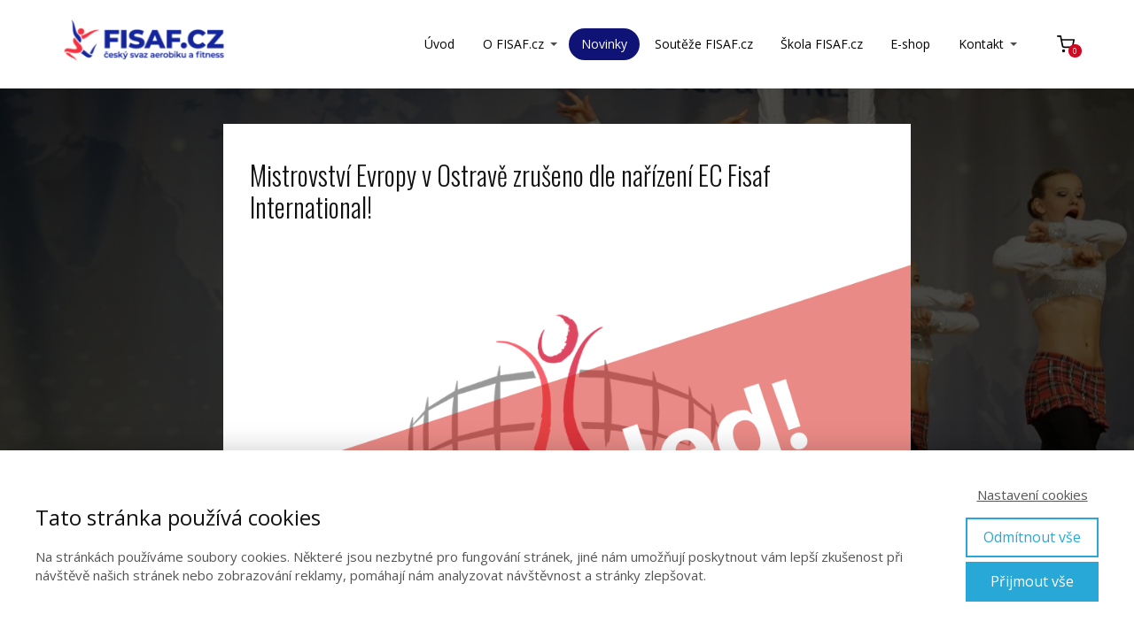

--- FILE ---
content_type: text/html; charset=UTF-8
request_url: https://fisaf.cz/mistrovstvi-evropy-v-ostrave-zruseno-dle-narizeni-ec-fisaf-international/
body_size: 14452
content:
<!DOCTYPE html>
<html lang="cs">
	<head>
		<meta charset="UTF-8"/>
		<meta http-equiv="X-UA-Compatible" content="IE=edge"/>
		<meta name="viewport" content="width=device-width, initial-scale=1">
		<title>Mistrovství Evropy v Ostravě zrušeno dle nařízení EC Fisaf  International! | Český svaz aerobiku a fitness FISAF.cz, z.s.</title>

		<meta name='robots' content='max-image-preview:large' />
	<style>img:is([sizes="auto" i], [sizes^="auto," i]) { contain-intrinsic-size: 3000px 1500px }</style>
	<link rel="alternate" type="application/rss+xml" title="Český svaz aerobiku a fitness FISAF.cz, z.s. &raquo; RSS komentářů pro Mistrovství Evropy v&nbsp;Ostravě zrušeno dle nařízení EC Fisaf  International!" href="https://fisaf.cz/mistrovstvi-evropy-v-ostrave-zruseno-dle-narizeni-ec-fisaf-international/feed/" />
<script type="text/javascript">
/* <![CDATA[ */
window._wpemojiSettings = {"baseUrl":"https:\/\/s.w.org\/images\/core\/emoji\/16.0.1\/72x72\/","ext":".png","svgUrl":"https:\/\/s.w.org\/images\/core\/emoji\/16.0.1\/svg\/","svgExt":".svg","source":{"concatemoji":"https:\/\/fisaf.cz\/wp-includes\/js\/wp-emoji-release.min.js?ver=6.8.3"}};
/*! This file is auto-generated */
!function(s,n){var o,i,e;function c(e){try{var t={supportTests:e,timestamp:(new Date).valueOf()};sessionStorage.setItem(o,JSON.stringify(t))}catch(e){}}function p(e,t,n){e.clearRect(0,0,e.canvas.width,e.canvas.height),e.fillText(t,0,0);var t=new Uint32Array(e.getImageData(0,0,e.canvas.width,e.canvas.height).data),a=(e.clearRect(0,0,e.canvas.width,e.canvas.height),e.fillText(n,0,0),new Uint32Array(e.getImageData(0,0,e.canvas.width,e.canvas.height).data));return t.every(function(e,t){return e===a[t]})}function u(e,t){e.clearRect(0,0,e.canvas.width,e.canvas.height),e.fillText(t,0,0);for(var n=e.getImageData(16,16,1,1),a=0;a<n.data.length;a++)if(0!==n.data[a])return!1;return!0}function f(e,t,n,a){switch(t){case"flag":return n(e,"\ud83c\udff3\ufe0f\u200d\u26a7\ufe0f","\ud83c\udff3\ufe0f\u200b\u26a7\ufe0f")?!1:!n(e,"\ud83c\udde8\ud83c\uddf6","\ud83c\udde8\u200b\ud83c\uddf6")&&!n(e,"\ud83c\udff4\udb40\udc67\udb40\udc62\udb40\udc65\udb40\udc6e\udb40\udc67\udb40\udc7f","\ud83c\udff4\u200b\udb40\udc67\u200b\udb40\udc62\u200b\udb40\udc65\u200b\udb40\udc6e\u200b\udb40\udc67\u200b\udb40\udc7f");case"emoji":return!a(e,"\ud83e\udedf")}return!1}function g(e,t,n,a){var r="undefined"!=typeof WorkerGlobalScope&&self instanceof WorkerGlobalScope?new OffscreenCanvas(300,150):s.createElement("canvas"),o=r.getContext("2d",{willReadFrequently:!0}),i=(o.textBaseline="top",o.font="600 32px Arial",{});return e.forEach(function(e){i[e]=t(o,e,n,a)}),i}function t(e){var t=s.createElement("script");t.src=e,t.defer=!0,s.head.appendChild(t)}"undefined"!=typeof Promise&&(o="wpEmojiSettingsSupports",i=["flag","emoji"],n.supports={everything:!0,everythingExceptFlag:!0},e=new Promise(function(e){s.addEventListener("DOMContentLoaded",e,{once:!0})}),new Promise(function(t){var n=function(){try{var e=JSON.parse(sessionStorage.getItem(o));if("object"==typeof e&&"number"==typeof e.timestamp&&(new Date).valueOf()<e.timestamp+604800&&"object"==typeof e.supportTests)return e.supportTests}catch(e){}return null}();if(!n){if("undefined"!=typeof Worker&&"undefined"!=typeof OffscreenCanvas&&"undefined"!=typeof URL&&URL.createObjectURL&&"undefined"!=typeof Blob)try{var e="postMessage("+g.toString()+"("+[JSON.stringify(i),f.toString(),p.toString(),u.toString()].join(",")+"));",a=new Blob([e],{type:"text/javascript"}),r=new Worker(URL.createObjectURL(a),{name:"wpTestEmojiSupports"});return void(r.onmessage=function(e){c(n=e.data),r.terminate(),t(n)})}catch(e){}c(n=g(i,f,p,u))}t(n)}).then(function(e){for(var t in e)n.supports[t]=e[t],n.supports.everything=n.supports.everything&&n.supports[t],"flag"!==t&&(n.supports.everythingExceptFlag=n.supports.everythingExceptFlag&&n.supports[t]);n.supports.everythingExceptFlag=n.supports.everythingExceptFlag&&!n.supports.flag,n.DOMReady=!1,n.readyCallback=function(){n.DOMReady=!0}}).then(function(){return e}).then(function(){var e;n.supports.everything||(n.readyCallback(),(e=n.source||{}).concatemoji?t(e.concatemoji):e.wpemoji&&e.twemoji&&(t(e.twemoji),t(e.wpemoji)))}))}((window,document),window._wpemojiSettings);
/* ]]> */
</script>
<style id='wp-emoji-styles-inline-css' type='text/css'>

	img.wp-smiley, img.emoji {
		display: inline !important;
		border: none !important;
		box-shadow: none !important;
		height: 1em !important;
		width: 1em !important;
		margin: 0 0.07em !important;
		vertical-align: -0.1em !important;
		background: none !important;
		padding: 0 !important;
	}
</style>
<link rel='stylesheet' id='wp-block-library-css' href='https://fisaf.cz/wp-includes/css/dist/block-library/style.min.css?ver=6.8.3' type='text/css' media='all' />
<style id='classic-theme-styles-inline-css' type='text/css'>
/*! This file is auto-generated */
.wp-block-button__link{color:#fff;background-color:#32373c;border-radius:9999px;box-shadow:none;text-decoration:none;padding:calc(.667em + 2px) calc(1.333em + 2px);font-size:1.125em}.wp-block-file__button{background:#32373c;color:#fff;text-decoration:none}
</style>
<style id='global-styles-inline-css' type='text/css'>
:root{--wp--preset--aspect-ratio--square: 1;--wp--preset--aspect-ratio--4-3: 4/3;--wp--preset--aspect-ratio--3-4: 3/4;--wp--preset--aspect-ratio--3-2: 3/2;--wp--preset--aspect-ratio--2-3: 2/3;--wp--preset--aspect-ratio--16-9: 16/9;--wp--preset--aspect-ratio--9-16: 9/16;--wp--preset--color--black: #000000;--wp--preset--color--cyan-bluish-gray: #abb8c3;--wp--preset--color--white: #ffffff;--wp--preset--color--pale-pink: #f78da7;--wp--preset--color--vivid-red: #cf2e2e;--wp--preset--color--luminous-vivid-orange: #ff6900;--wp--preset--color--luminous-vivid-amber: #fcb900;--wp--preset--color--light-green-cyan: #7bdcb5;--wp--preset--color--vivid-green-cyan: #00d084;--wp--preset--color--pale-cyan-blue: #8ed1fc;--wp--preset--color--vivid-cyan-blue: #0693e3;--wp--preset--color--vivid-purple: #9b51e0;--wp--preset--gradient--vivid-cyan-blue-to-vivid-purple: linear-gradient(135deg,rgba(6,147,227,1) 0%,rgb(155,81,224) 100%);--wp--preset--gradient--light-green-cyan-to-vivid-green-cyan: linear-gradient(135deg,rgb(122,220,180) 0%,rgb(0,208,130) 100%);--wp--preset--gradient--luminous-vivid-amber-to-luminous-vivid-orange: linear-gradient(135deg,rgba(252,185,0,1) 0%,rgba(255,105,0,1) 100%);--wp--preset--gradient--luminous-vivid-orange-to-vivid-red: linear-gradient(135deg,rgba(255,105,0,1) 0%,rgb(207,46,46) 100%);--wp--preset--gradient--very-light-gray-to-cyan-bluish-gray: linear-gradient(135deg,rgb(238,238,238) 0%,rgb(169,184,195) 100%);--wp--preset--gradient--cool-to-warm-spectrum: linear-gradient(135deg,rgb(74,234,220) 0%,rgb(151,120,209) 20%,rgb(207,42,186) 40%,rgb(238,44,130) 60%,rgb(251,105,98) 80%,rgb(254,248,76) 100%);--wp--preset--gradient--blush-light-purple: linear-gradient(135deg,rgb(255,206,236) 0%,rgb(152,150,240) 100%);--wp--preset--gradient--blush-bordeaux: linear-gradient(135deg,rgb(254,205,165) 0%,rgb(254,45,45) 50%,rgb(107,0,62) 100%);--wp--preset--gradient--luminous-dusk: linear-gradient(135deg,rgb(255,203,112) 0%,rgb(199,81,192) 50%,rgb(65,88,208) 100%);--wp--preset--gradient--pale-ocean: linear-gradient(135deg,rgb(255,245,203) 0%,rgb(182,227,212) 50%,rgb(51,167,181) 100%);--wp--preset--gradient--electric-grass: linear-gradient(135deg,rgb(202,248,128) 0%,rgb(113,206,126) 100%);--wp--preset--gradient--midnight: linear-gradient(135deg,rgb(2,3,129) 0%,rgb(40,116,252) 100%);--wp--preset--font-size--small: 13px;--wp--preset--font-size--medium: 20px;--wp--preset--font-size--large: 36px;--wp--preset--font-size--x-large: 42px;--wp--preset--spacing--20: 0.44rem;--wp--preset--spacing--30: 0.67rem;--wp--preset--spacing--40: 1rem;--wp--preset--spacing--50: 1.5rem;--wp--preset--spacing--60: 2.25rem;--wp--preset--spacing--70: 3.38rem;--wp--preset--spacing--80: 5.06rem;--wp--preset--shadow--natural: 6px 6px 9px rgba(0, 0, 0, 0.2);--wp--preset--shadow--deep: 12px 12px 50px rgba(0, 0, 0, 0.4);--wp--preset--shadow--sharp: 6px 6px 0px rgba(0, 0, 0, 0.2);--wp--preset--shadow--outlined: 6px 6px 0px -3px rgba(255, 255, 255, 1), 6px 6px rgba(0, 0, 0, 1);--wp--preset--shadow--crisp: 6px 6px 0px rgba(0, 0, 0, 1);}:where(.is-layout-flex){gap: 0.5em;}:where(.is-layout-grid){gap: 0.5em;}body .is-layout-flex{display: flex;}.is-layout-flex{flex-wrap: wrap;align-items: center;}.is-layout-flex > :is(*, div){margin: 0;}body .is-layout-grid{display: grid;}.is-layout-grid > :is(*, div){margin: 0;}:where(.wp-block-columns.is-layout-flex){gap: 2em;}:where(.wp-block-columns.is-layout-grid){gap: 2em;}:where(.wp-block-post-template.is-layout-flex){gap: 1.25em;}:where(.wp-block-post-template.is-layout-grid){gap: 1.25em;}.has-black-color{color: var(--wp--preset--color--black) !important;}.has-cyan-bluish-gray-color{color: var(--wp--preset--color--cyan-bluish-gray) !important;}.has-white-color{color: var(--wp--preset--color--white) !important;}.has-pale-pink-color{color: var(--wp--preset--color--pale-pink) !important;}.has-vivid-red-color{color: var(--wp--preset--color--vivid-red) !important;}.has-luminous-vivid-orange-color{color: var(--wp--preset--color--luminous-vivid-orange) !important;}.has-luminous-vivid-amber-color{color: var(--wp--preset--color--luminous-vivid-amber) !important;}.has-light-green-cyan-color{color: var(--wp--preset--color--light-green-cyan) !important;}.has-vivid-green-cyan-color{color: var(--wp--preset--color--vivid-green-cyan) !important;}.has-pale-cyan-blue-color{color: var(--wp--preset--color--pale-cyan-blue) !important;}.has-vivid-cyan-blue-color{color: var(--wp--preset--color--vivid-cyan-blue) !important;}.has-vivid-purple-color{color: var(--wp--preset--color--vivid-purple) !important;}.has-black-background-color{background-color: var(--wp--preset--color--black) !important;}.has-cyan-bluish-gray-background-color{background-color: var(--wp--preset--color--cyan-bluish-gray) !important;}.has-white-background-color{background-color: var(--wp--preset--color--white) !important;}.has-pale-pink-background-color{background-color: var(--wp--preset--color--pale-pink) !important;}.has-vivid-red-background-color{background-color: var(--wp--preset--color--vivid-red) !important;}.has-luminous-vivid-orange-background-color{background-color: var(--wp--preset--color--luminous-vivid-orange) !important;}.has-luminous-vivid-amber-background-color{background-color: var(--wp--preset--color--luminous-vivid-amber) !important;}.has-light-green-cyan-background-color{background-color: var(--wp--preset--color--light-green-cyan) !important;}.has-vivid-green-cyan-background-color{background-color: var(--wp--preset--color--vivid-green-cyan) !important;}.has-pale-cyan-blue-background-color{background-color: var(--wp--preset--color--pale-cyan-blue) !important;}.has-vivid-cyan-blue-background-color{background-color: var(--wp--preset--color--vivid-cyan-blue) !important;}.has-vivid-purple-background-color{background-color: var(--wp--preset--color--vivid-purple) !important;}.has-black-border-color{border-color: var(--wp--preset--color--black) !important;}.has-cyan-bluish-gray-border-color{border-color: var(--wp--preset--color--cyan-bluish-gray) !important;}.has-white-border-color{border-color: var(--wp--preset--color--white) !important;}.has-pale-pink-border-color{border-color: var(--wp--preset--color--pale-pink) !important;}.has-vivid-red-border-color{border-color: var(--wp--preset--color--vivid-red) !important;}.has-luminous-vivid-orange-border-color{border-color: var(--wp--preset--color--luminous-vivid-orange) !important;}.has-luminous-vivid-amber-border-color{border-color: var(--wp--preset--color--luminous-vivid-amber) !important;}.has-light-green-cyan-border-color{border-color: var(--wp--preset--color--light-green-cyan) !important;}.has-vivid-green-cyan-border-color{border-color: var(--wp--preset--color--vivid-green-cyan) !important;}.has-pale-cyan-blue-border-color{border-color: var(--wp--preset--color--pale-cyan-blue) !important;}.has-vivid-cyan-blue-border-color{border-color: var(--wp--preset--color--vivid-cyan-blue) !important;}.has-vivid-purple-border-color{border-color: var(--wp--preset--color--vivid-purple) !important;}.has-vivid-cyan-blue-to-vivid-purple-gradient-background{background: var(--wp--preset--gradient--vivid-cyan-blue-to-vivid-purple) !important;}.has-light-green-cyan-to-vivid-green-cyan-gradient-background{background: var(--wp--preset--gradient--light-green-cyan-to-vivid-green-cyan) !important;}.has-luminous-vivid-amber-to-luminous-vivid-orange-gradient-background{background: var(--wp--preset--gradient--luminous-vivid-amber-to-luminous-vivid-orange) !important;}.has-luminous-vivid-orange-to-vivid-red-gradient-background{background: var(--wp--preset--gradient--luminous-vivid-orange-to-vivid-red) !important;}.has-very-light-gray-to-cyan-bluish-gray-gradient-background{background: var(--wp--preset--gradient--very-light-gray-to-cyan-bluish-gray) !important;}.has-cool-to-warm-spectrum-gradient-background{background: var(--wp--preset--gradient--cool-to-warm-spectrum) !important;}.has-blush-light-purple-gradient-background{background: var(--wp--preset--gradient--blush-light-purple) !important;}.has-blush-bordeaux-gradient-background{background: var(--wp--preset--gradient--blush-bordeaux) !important;}.has-luminous-dusk-gradient-background{background: var(--wp--preset--gradient--luminous-dusk) !important;}.has-pale-ocean-gradient-background{background: var(--wp--preset--gradient--pale-ocean) !important;}.has-electric-grass-gradient-background{background: var(--wp--preset--gradient--electric-grass) !important;}.has-midnight-gradient-background{background: var(--wp--preset--gradient--midnight) !important;}.has-small-font-size{font-size: var(--wp--preset--font-size--small) !important;}.has-medium-font-size{font-size: var(--wp--preset--font-size--medium) !important;}.has-large-font-size{font-size: var(--wp--preset--font-size--large) !important;}.has-x-large-font-size{font-size: var(--wp--preset--font-size--x-large) !important;}
:where(.wp-block-post-template.is-layout-flex){gap: 1.25em;}:where(.wp-block-post-template.is-layout-grid){gap: 1.25em;}
:where(.wp-block-columns.is-layout-flex){gap: 2em;}:where(.wp-block-columns.is-layout-grid){gap: 2em;}
:root :where(.wp-block-pullquote){font-size: 1.5em;line-height: 1.6;}
</style>
<link rel='stylesheet' id='mioweb_content_css-css' href='https://fisaf.cz/wp-content/themes/mioweb3/modules/mioweb/css/content.css?ver=1678607932' type='text/css' media='all' />
<link rel='stylesheet' id='member_content_css-css' href='https://fisaf.cz/wp-content/themes/mioweb3/modules/member/css/content.css?ver=1678607932' type='text/css' media='all' />
<link rel='stylesheet' id='blog_content_css-css' href='https://fisaf.cz/wp-content/themes/mioweb3/modules/blog/templates/blog1/style1.css?ver=1678607932' type='text/css' media='all' />
<link rel='stylesheet' id='ve_lightbox_style-css' href='https://fisaf.cz/wp-content/themes/mioweb3/library/visualeditor/includes/lightbox/lightbox.css?ver=1678607932' type='text/css' media='all' />
<link rel='stylesheet' id='ve-content-style-css' href='https://fisaf.cz/wp-content/themes/mioweb3/style.css?ver=1678607932' type='text/css' media='all' />
<script type="text/javascript" src="https://fisaf.cz/wp-includes/js/jquery/jquery.min.js?ver=3.7.1" id="jquery-core-js"></script>
<script type="text/javascript" src="https://fisaf.cz/wp-includes/js/jquery/jquery-migrate.min.js?ver=3.4.1" id="jquery-migrate-js"></script>
<script type="text/javascript" id="ve-front-script-js-extra">
/* <![CDATA[ */
var front_texts = {"required":"Mus\u00edte vyplnit v\u0161echny povinn\u00e9 \u00fadaje.","wrongemail":"Emailov\u00e1 adresa nen\u00ed platn\u00e1. Zkontrolujte pros\u00edm zda je vypln\u011bna spr\u00e1vn\u011b.","wrongnumber":"Zadejte pros\u00edm platn\u00e9 \u010d\u00edslo.","nosended":"Zpr\u00e1va se nepoda\u0159ila z nezn\u00e1m\u00e9ho d\u016fvodu odeslat."};
/* ]]> */
</script>
<script type="text/javascript" src="https://fisaf.cz/wp-content/themes/mioweb3/library/visualeditor/js/front.js?ver=1678607932" id="ve-front-script-js"></script>
<script type="text/javascript" id="member_front_script-js-extra">
/* <![CDATA[ */
var mem_front_texts = {"reg_nosended":"Registrace se z nezn\u00e1meho d\u016fvodu nezda\u0159ila."};
/* ]]> */
</script>
<script type="text/javascript" src="https://fisaf.cz/wp-content/themes/mioweb3/modules/member/js/front.js?ver=1678607932" id="member_front_script-js"></script>
<link rel="https://api.w.org/" href="https://fisaf.cz/wp-json/" /><link rel="alternate" title="JSON" type="application/json" href="https://fisaf.cz/wp-json/wp/v2/posts/25663" /><link rel="EditURI" type="application/rsd+xml" title="RSD" href="https://fisaf.cz/xmlrpc.php?rsd" />
<link rel='shortlink' href='https://fisaf.cz/?p=25663' />
<link rel="alternate" title="oEmbed (JSON)" type="application/json+oembed" href="https://fisaf.cz/wp-json/oembed/1.0/embed?url=https%3A%2F%2Ffisaf.cz%2Fmistrovstvi-evropy-v-ostrave-zruseno-dle-narizeni-ec-fisaf-international%2F" />
<link rel="alternate" title="oEmbed (XML)" type="text/xml+oembed" href="https://fisaf.cz/wp-json/oembed/1.0/embed?url=https%3A%2F%2Ffisaf.cz%2Fmistrovstvi-evropy-v-ostrave-zruseno-dle-narizeni-ec-fisaf-international%2F&#038;format=xml" />
<link rel="icon" type="image/png" href="https://fisaf.cz/wp-content/uploads/2019/02/FISAF-B-RGB-300x300.jpg"><link rel="apple-touch-icon" href="https://fisaf.cz/wp-content/uploads/2019/02/FISAF-B-RGB-300x300.jpg"><meta name="description" content="Zápis ze schůze EC Fisaf International &#8211; 11. března 2020 Účastníci: Stella Diblik &#8211; prezidentka FISAF International Musta Elbahi &#8211; více prezident FISAF International a&nbsp;předseda HHU Tanya Houpt &#8211; předsedkyně technické komise pro sportovní aerobik a&nbsp;fitness, členka EC Diana Minaříková &#8211; výkonná ředitelka, členka EC Situace koronavirů a&nbsp;evropských událostí Členové EC se setkali pro vážnou..." /><meta property="og:title" content="Mistrovství Evropy v Ostravě zrušeno dle nařízení EC Fisaf  International!"/><meta property="og:image" content="https://fisaf.cz/wp-content/uploads/2020/03/Canceled.png"/><meta property="og:description" content="Všichni asi chápeme situaci a důvod zrušení. Budeme žádat FISAF International o udělení pořadatelství ME na příští rok."/><meta property="fb:admins" content="A-jH45-65h4kjN3XuyCC2BA"/><meta property="fb:app_id" content="221304691325579"/><meta property="og:url" content="https://fisaf.cz/mistrovstvi-evropy-v-ostrave-zruseno-dle-narizeni-ec-fisaf-international/"/><meta property="og:site_name" content="Český svaz aerobiku a fitness FISAF.cz, z.s."/><meta property="og:locale" content="cs_CZ"/><script type="text/javascript">
		var ajaxurl = "/wp-admin/admin-ajax.php";
		var locale = "cs_CZ";
		var template_directory_uri = "https://fisaf.cz/wp-content/themes/mioweb3";
		</script><link id="mw_gf_Open_Sans" href="https://fonts.googleapis.com/css?family=Open+Sans:400,600,700&subset=latin,latin-ext&display=swap" rel="stylesheet" type="text/css"><link id="mw_gf_Oswald" href="https://fonts.googleapis.com/css?family=Oswald:300,700&subset=latin,latin-ext&display=swap" rel="stylesheet" type="text/css"><style></style><style>#header{background: rgba(255, 255, 255, 1);border-bottom: 0px solid #eeeeee;}#site_title{font-size: 25px;}#site_title img{max-width:200px;}.mw_header .menu > li > a{font-size: 14px;}.header_nav_container nav .menu > li > a, .mw_header_icons a{color:#000000;}.menu_style_h3 .menu > li:after, .menu_style_h4 .menu > li:after{color:#000000;}#mobile_nav{color:#000000;}#mobile_nav svg{fill:#000000;}.mw_to_cart svg{fill:#000000;}.header_nav_container .sub-menu{background-color:#158ebf;}.menu_style_h6 .menu,.menu_style_h6 .mw_header_right_menu,.menu_style_h7 .header_nav_fullwidth_container,.menu_style_h6 #mobile_nav,.menu_style_h7 #mobile_nav{background-color:#0073cc;}.mw_to_cart:hover svg{fill:#0e1375;}.menu_style_h1 .menu > li.current-menu-item a, .menu_style_h1 .menu > li.current-page-ancestor > a, .menu_style_h3 .menu > li.current-menu-item a, .menu_style_h3 .menu > li.current-page-ancestor > a, .menu_style_h4 .menu > li.current-menu-item a, .menu_style_h4 .menu > li.current-page-ancestor > a, .menu_style_h8 .menu > li.current-menu-item a, .menu_style_h9 .menu > li.current-menu-item a, .mw_header_icons a:hover, .menu_style_h1 .menu > li:hover > a, .menu_style_h3 .menu > li:hover > a, .menu_style_h4 .menu > li:hover > a, .menu_style_h8 .menu > li:hover > a, .menu_style_h9 .menu > li:hover > a{color:#0e1375;}.menu_style_h2 li span{background-color:#0e1375;}#mobile_nav:hover{color:#0e1375;}#mobile_nav:hover svg{fill:#0e1375;}.menu_style_h5 .menu > li:hover > a, .menu_style_h5 .menu > li.current-menu-item > a, .menu_style_h5 .menu > li.current-page-ancestor > a, .menu_style_h5 .menu > li.current_page_parent > a, .menu_style_h5 .menu > li:hover > a:before{background-color:#0e1375;}.menu_style_h5 .sub-menu{background-color:#0e1375;}.menu_style_h6 .menu > li:hover > a, .menu_style_h6 .menu > li.current-menu-item > a, .menu_style_h6 .menu > li.current-page-ancestor > a, .menu_style_h6 .menu > li.current_page_parent > a, .menu_style_h7 .menu > li:hover > a, .menu_style_h7 .menu > li.current-menu-item > a, .menu_style_h7 .menu > li.current-page-ancestor > a, .menu_style_h7 .menu > li.current_page_parent > a{background-color:#0e1375;}.menu_style_h6 .sub-menu, .menu_style_h7 .sub-menu{background-color:#0e1375;}#header_in{padding-top:20px;padding-bottom:20px;}#header.ve_fixed_header_scrolled{background: rgba(255, 255, 255, 1);}.ve_fixed_header_scrolled #header_in{padding-top:px;padding-bottom:px;}.ve_fixed_header_scrolled #site_title{}.ve_fixed_header_scrolled .header_nav_container nav .menu > li > a, .ve_fixed_header_scrolled .mw_header_icons a{color:#000000;}.ve_fixed_header_scrolled.menu_style_h3 .menu > li:after, .ve_fixed_header_scrolled.menu_style_h4 .menu > li:after{color:#000000;}.ve_fixed_header_scrolled #mobile_nav{color:#000000;}.ve_fixed_header_scrolled #mobile_nav svg, .ve_fixed_header_scrolled .mw_to_cart svg{fill:#000000;}.ve_fixed_header_scrolled .mw_to_cart:hover svg{}.ve_fixed_header_scrolled.menu_style_h1 .menu > li.current-menu-item a, .ve_fixed_header_scrolled.menu_style_h1 .menu > li.current-page-ancestor > a, .ve_fixed_header_scrolled.menu_style_h3 .menu > li.current-menu-item a, .ve_fixed_header_scrolled.menu_style_h3 .menu > li.current-page-ancestor > a, .ve_fixed_header_scrolled.menu_style_h4 .menu > li.current-menu-item a, .ve_fixed_header_scrolled.menu_style_h4 .menu > li.current-page-ancestor > a, .ve_fixed_header_scrolled.menu_style_h8 .menu > li.current-menu-item a, .ve_fixed_header_scrolled.menu_style_h9 .menu > li.current-menu-item a, .ve_fixed_header_scrolled .mw_header_icons a:hover, .ve_fixed_header_scrolled.menu_style_h1 .menu > li:hover > a, .ve_fixed_header_scrolled.menu_style_h3 .menu > li:hover > a, .ve_fixed_header_scrolled.menu_style_h4 .menu > li:hover > a, .ve_fixed_header_scrolled.menu_style_h8 .menu > li:hover > a, .ve_fixed_header_scrolled.menu_style_h9 .menu > li:hover > a{}.ve_fixed_header_scrolled.menu_style_h2 li span{}.ve_fixed_header_scrolled #mobile_nav:hover{}.ve_fixed_header_scrolled #mobile_nav:hover svg{}.ve_fixed_header_scrolled.menu_style_h5 .menu > li:hover > a, .ve_fixed_header_scrolled.menu_style_h5 .menu > li.current-menu-item > a, .ve_fixed_header_scrolled.menu_style_h5 .menu > li.current-page-ancestor > a, .ve_fixed_header_scrolled.menu_style_h5 .menu > li.current_page_parent > a, .ve_fixed_header_scrolled.menu_style_h5 .menu > li:hover > a:before{}.ve_fixed_header_scrolled.menu_style_h5 .sub-menu{}.ve_fixed_header_scrolled.menu_style_h6 .menu > li:hover > a, .ve_fixed_header_scrolled.menu_style_h6 .menu > li.current-menu-item > a, .ve_fixed_header_scrolled.menu_style_h6 .menu > li.current-page-ancestor > a, .ve_fixed_header_scrolled.menu_style_h6 .menu > li.current_page_parent > a, .ve_fixed_header_scrolled.menu_style_h7 .menu > li:hover > a, .ve_fixed_header_scrolled.menu_style_h7 .menu > li.current-menu-item > a, .ve_fixed_header_scrolled.menu_style_h7 .menu > li.current-page-ancestor > a, .ve_fixed_header_scrolled.menu_style_h7 .menu > li.current_page_parent > a{}.ve_fixed_header_scrolled.menu_style_h6 .sub-menu, .ve_fixed_header_scrolled.menu_style_h7 .sub-menu{}body:not(.page_with_transparent_header) .row_height_full{min-height:calc(100vh - 77px);}.page_with_transparent_header .visual_content_main:not(.mw_transparent_header_padding) > .row:first-child .row_fix_width, .page_with_transparent_header .visual_content_main:not(.mw_transparent_header_padding) .mw_page_builder_content > .row:nth-child(2) .row_fix_width{padding-top:57px;}.page_with_transparent_header .visual_content_main:not(.mw_transparent_header_padding) > .row:first-child .miocarousel .row_fix_width, .page_with_transparent_header .visual_content_main:not(.mw_transparent_header_padding) .mw_page_builder_content > .row:nth-child(2) .miocarousel .row_fix_width{padding-top:87px;}.page_with_transparent_header #wrapper > .empty_content, .page_with_transparent_header .mw_transparent_header_padding{padding-top:77px;}#header_in.fix_width, div.ve-header-type2 .header_nav_container{max-width:1200px;}#cms_footer_22623row_0.row_text_custom{font-size: 14px;}#cms_footer_22623row_0{background: rgba(38, 38, 38, 1);}#cms_footer_22623row_0.row_padding_custom{padding-top:40px;padding-bottom:20px;}#cms_footer_22623element_0_0_0 > .element_content{padding-bottom:10px;padding-top:0px;}#cms_footer_22623element_0_0_0 .in_element_content{}#cms_footer_22623element_0_0_0 .element_text_style_2{}#cms_footer_22623element_0_0_1 > .element_content{}#cms_footer_22623element_0_0_1 li{font-size: 14px;}#cms_footer_22623element_0_0_1 .menu_element_title{color: #a8a8a8;}#cms_footer_22623element_0_0_1 li > a:hover{color:#209bce !important;}#cms_footer_22623element_0_0_1 li.current_page_item > a{color:#209bce !important;}#cms_footer_22623element_0_1_0 > .element_content{padding-bottom:10px;padding-top:0px;}#cms_footer_22623element_0_1_0 .in_element_content{}#cms_footer_22623element_0_1_0 .element_text_style_2{}#cms_footer_22623element_0_1_1 > .element_content{}#cms_footer_22623element_0_1_1 li{font-size: 14px;}#cms_footer_22623element_0_1_1 .menu_element_title{color: #a8a8a8;}#cms_footer_22623element_0_1_1 li > a:hover{color:#209bce !important;}#cms_footer_22623element_0_1_1 li.current_page_item > a{color:#209bce !important;}#cms_footer_22623element_0_2_0 > .element_content{padding-bottom:10px;padding-top:0px;}#cms_footer_22623element_0_2_0 .in_element_content{}#cms_footer_22623element_0_2_0 .element_text_style_2{}#cms_footer_22623element_0_2_1 > .element_content{}#cms_footer_22623element_0_2_1 li{font-size: 14px;}#cms_footer_22623element_0_2_1 .menu_element_title{color: #a8a8a8;}#cms_footer_22623element_0_2_1 li > a:hover{color:#209bce !important;}#cms_footer_22623element_0_2_1 li.current_page_item > a{color:#209bce !important;}#cms_footer_22623element_0_3_0 > .element_content{padding-bottom:10px;padding-top:0px;}#cms_footer_22623element_0_3_0 .in_element_content{}#cms_footer_22623element_0_3_0 .element_text_style_2{}#cms_footer_22623element_0_3_1 > .element_content{padding-bottom:30px;padding-top:0px;}#cms_footer_22623element_0_3_1 .in_element_content{font-size: 14px;color: #ffffff;}#cms_footer_22623element_0_3_1 .element_text_style_2{}#cms_footer_22623element_0_3_2 > .element_content{padding-bottom:10px;padding-top:0px;}#cms_footer_22623element_0_3_2 .in_element_content{}#cms_footer_22623element_0_3_2 .element_text_style_2{}#cms_footer_22623element_0_3_3 > .element_content{}#cms_footer_22623element_0_3_3 .mw_social_icon_bg{margin-right:15px;width:20px;height:20px;font-size:20px;border-color:#158ebf;}#cms_footer_22623element_0_3_3 .mw_social_icon_bg svg{width:20px;height:20px;fill:#158ebf;}#cms_footer_22623element_0_3_3 .mw_social_icon_bg:hover svg{fill:#117299;}#cms_footer_22623element_0_3_3 .mw_social_icon_bg:hover{border-color:#117299;}#cms_footer_22623element_0_3_4 > .element_content{padding-bottom:10px;padding-top:0px;}#cms_footer_22623element_0_3_4 .in_element_content{}#cms_footer_22623element_0_3_4 .element_text_style_2{}#cms_footer_22623element_0_3_5 > .element_content{}#cms_footer_22623element_0_3_5 li{font-size: 14px;}#cms_footer_22623element_0_3_5 .menu_element_title{color: #a8a8a8;}#cms_footer_22623element_0_3_5 li > a:hover{color:#209bce !important;}#cms_footer_22623element_0_3_5 li.current_page_item > a{color:#209bce !important;}#footer .footer_end{background: rgba(115, 115, 115, 1);font-size: 13px;color: #fafafa;}.ve_content_button_style_basic{color:#ffffff;background: rgba(186, 48, 48, 1);-moz-border-radius: 8px;-webkit-border-radius: 8px;-khtml-border-radius: 8px;border-radius: 8px;padding: calc(1.1em - 0px) 1.8em calc(1.1em - 0px) 1.8em;}.ve_content_button_style_basic .ve_button_subtext{}.ve_content_button_style_basic:hover{color:#ffffff;background: #952626;}.ve_content_button_style_inverse{color:#ffffff;-moz-border-radius: 8px;-webkit-border-radius: 8px;-khtml-border-radius: 8px;border-radius: 8px;border-color:#ffffff;padding: calc(1.1em - 2px) 1.8em calc(1.1em - 2px) 1.8em;}.ve_content_button_style_inverse .ve_button_subtext{}.ve_content_button_style_inverse:hover{color:#ffffff;background: rgba(235, 30, 71, 1);border-color:#eb1e47;}.ve_content_button_style_1{color:#ffffff;background: rgba(14, 19, 117, 1);-moz-border-radius: 8px;-webkit-border-radius: 8px;-khtml-border-radius: 8px;border-radius: 8px;padding: calc(1.1em - 0px) 1.8em calc(1.1em - 0px) 1.8em;}.ve_content_button_style_1 .ve_button_subtext{}.ve_content_button_style_1:hover{color:#ffffff;background: #0b0f5e;}.ve_content_button_style_2{color:#ba3030;-moz-border-radius: 8px;-webkit-border-radius: 8px;-khtml-border-radius: 8px;border-radius: 8px;border-color:#ba3030;padding: calc(1.1em - 2px) 1.8em calc(1.1em - 2px) 1.8em;}.ve_content_button_style_2 .ve_button_subtext{}.ve_content_button_style_3{color:#0e1375;-moz-border-radius: 8px;-webkit-border-radius: 8px;-khtml-border-radius: 8px;border-radius: 8px;border-color:#0e1375;padding: calc(1.1em - 2px) 1.8em calc(1.1em - 2px) 1.8em;}.ve_content_button_style_3 .ve_button_subtext{}.ve_content_button_style_3:hover{color:#0e1375;background: #bc1839;border-color:#0b0f5e;}a.mws_product_title:hover,.mws_top_panel .mw_vertical_menu li a:hover,.mws_top_panel .mw_vertical_menu li a.mws_category_item_current,.mws_shop_order_content h2 span.point{color:#0e1375;}.eshop_color_background,.add_tocart_button,.remove_fromcart_button,.mws_shop_order_content .mw_checkbox:checked,.mws_shop_order_content .mw_radio_button:checked::after,.mws_form_quick .mw_checkbox:checked,.mws_form_quick .mw_radio_button:checked::after,.mws_cart_navigation:after{background-color:#0e1375;}a.eshop_color_background:hover, .add_tocart_button:hover, .mws_dropdown:hover .mws_dropdown_button, .mws_dropdown.mws_dropdown_opened .mws_dropdown_button{background-color:#0d1169;}.eshop_color_svg_hover:hover svg{fill:#0e1375;}.mw_tabs_element_style_3 .mw_tabs a.active, .mws_shop_order_content h2 span.point, .mws_shop_order_content .mw_checkbox:checked, .mws_shop_order_content .mw_radio_button:checked, .mws_form_quick .mw_checkbox:checked, .mws_form_quick .mw_radio_button:checked{border-color:#0e1375;}.mws_cart_step_item_a span.arrow{border-left:8px solid #0e1375;}.mws_shop_content .mws_product_list h3{}.mws_shop_content .mws_product_list .mws_price_vatincluded{}#blog_top_panel{background: #000000;}#blog_top_panel h1{font-size: 30px;color: #ffffff;}#blog_top_panel .blog_top_panel_text, #blog_top_panel .blog_top_panel_subtext, #blog_top_panel .blog_top_author_title small, #blog_top_panel .blog_top_author_desc{color: #ffffff;}#blog-sidebar .widgettitle{font-size: 20px;}.article h2 a{font-size: 35px;}.entry_content{}.article_body .excerpt{}.article .article_button_more{background-color:#209bce;}.article .article_button_more:hover{background-color:#1a7ca5;}body{background-color:#fafafa;font-size: 16px;font-family: 'Open Sans';color: #111111;font-weight: 400;}.row_text_auto.light_color{color:#111111;}.row_text_default{color:#111111;}.row .light_color{color:#111111;}.row .text_default{color:#111111;}a{color:#ba3030;}.row_text_auto.light_color a:not(.ve_content_button){color:#ba3030;}.row_text_default a:not(.ve_content_button){color:#ba3030;}.row .ve_content_block.text_default a:not(.ve_content_button){color:#ba3030;}a:not(.ve_content_button):hover{color:#ba3030;}.row_text_auto.light_color a:not(.ve_content_button):hover{color:#ba3030;}.row_text_default a:not(.ve_content_button):hover{color:#ba3030;}.row .ve_content_block.text_default a:not(.ve_content_button):hover{color:#ba3030;}.row_text_auto.dark_color{color:#ffffff;}.row_text_invers{color:#ffffff;}.row .text_invers{color:#ffffff;}.row .dark_color:not(.text_default){color:#ffffff;}.blog_entry_content .dark_color:not(.text_default){color:#ffffff;}.row_text_auto.dark_color a:not(.ve_content_button){color:#ffffff;}.row .dark_color:not(.text_default) a:not(.ve_content_button){color:#ffffff;}.row_text_invers a:not(.ve_content_button){color:#ffffff;}.row .ve_content_block.text_invers a:not(.ve_content_button){color:#ffffff;}.row .light_color a:not(.ve_content_button){color:#ba3030;}.row .light_color a:not(.ve_content_button):hover{color:#ba3030;}.title_element_container,.mw_element_items_style_4 .mw_element_item:not(.dark_color) .title_element_container,.mw_element_items_style_7 .mw_element_item:not(.dark_color) .title_element_container,.in_features_element_4 .mw_feature:not(.dark_color) .title_element_container,.in_element_image_text_2 .el_it_text:not(.dark_color) .title_element_container,.in_element_image_text_3 .el_it_text:not(.dark_color) .title_element_container,.entry_content h1,.entry_content h2,.entry_content h3,.entry_content h4,.entry_content h5,.entry_content h6{font-family:Oswald;font-weight:300;line-height:1.2;}.subtitle_element_container,.mw_element_items_style_4 .mw_element_item:not(.dark_color) .subtitle_element_container,.mw_element_items_style_7 .mw_element_item:not(.dark_color) .subtitle_element_container,.in_features_element_4 .mw_feature:not(.dark_color) .subtitle_element_container,.in_element_image_text_2 .el_it_text:not(.dark_color) .subtitle_element_container,.in_element_image_text_3 .el_it_text:not(.dark_color) .subtitle_element_container{font-family:Open Sans;font-weight:600;}.entry_content h1{font-size: 30px;}.entry_content h2{font-size: 23px;}.entry_content h3{font-size: 18px;}.entry_content h4{font-size: 14px;}.entry_content h5{font-size: 14px;}.entry_content h6{font-size: 14px;}.row_fix_width,.fix_width,.fixed_width_content .visual_content_main,.row_fixed,.fixed_width_page .visual_content_main,.fixed_width_page header,.fixed_width_page footer,.fixed_narrow_width_page #wrapper,.ve-header-type2 .header_nav_container{max-width:90%;}.body_background_container{background-image: url(https://fisaf.cz/wp-content/uploads/2019/06/DSC06686-2.jpg);background-position: 50% 50%;background-repeat: no-repeat;}.body_background_container .background_overlay{background-color:rgba(0, 0, 0, 0.7);}@media screen and (max-width: 969px) {#cms_footer_22623row_0.row_padding_custom{}#cms_footer_22623element_0_0_0 > .element_content{padding-top:0px;}#cms_footer_22623element_0_0_1 > .element_content{padding-top:0px;}#cms_footer_22623element_0_1_0 > .element_content{padding-top:0px;}#cms_footer_22623element_0_1_1 > .element_content{padding-top:0px;}#cms_footer_22623element_0_2_0 > .element_content{padding-top:0px;}#cms_footer_22623element_0_2_1 > .element_content{padding-top:0px;}#cms_footer_22623element_0_3_0 > .element_content{padding-top:0px;}#cms_footer_22623element_0_3_1 > .element_content{padding-top:0px;}#cms_footer_22623element_0_3_1 .in_element_content{}#cms_footer_22623element_0_3_2 > .element_content{padding-top:0px;}#cms_footer_22623element_0_3_3 > .element_content{padding-top:0px;}#cms_footer_22623element_0_3_4 > .element_content{padding-top:0px;}#cms_footer_22623element_0_3_5 > .element_content{padding-top:0px;}.body_background_container{background-image:url(https://fisaf.cz/wp-content/uploads/2019/06/DSC06686-2-1024x682.jpg);}}@media screen and (max-width: 767px) {#cms_footer_22623row_0.row_padding_custom{}#cms_footer_22623element_0_0_0 > .element_content{padding-top:0px;}#cms_footer_22623element_0_0_1 > .element_content{padding-top:0px;}#cms_footer_22623element_0_1_0 > .element_content{padding-top:0px;}#cms_footer_22623element_0_1_1 > .element_content{padding-top:0px;}#cms_footer_22623element_0_2_0 > .element_content{padding-top:0px;}#cms_footer_22623element_0_2_1 > .element_content{padding-top:0px;}#cms_footer_22623element_0_3_0 > .element_content{padding-top:0px;}#cms_footer_22623element_0_3_1 > .element_content{padding-top:0px;}#cms_footer_22623element_0_3_1 .in_element_content{}#cms_footer_22623element_0_3_2 > .element_content{padding-top:0px;}#cms_footer_22623element_0_3_3 > .element_content{padding-top:0px;}#cms_footer_22623element_0_3_4 > .element_content{padding-top:0px;}#cms_footer_22623element_0_3_5 > .element_content{padding-top:0px;}}</style>
	</head>
<body class="wp-singular post-template-default single single-post postid-25663 single-format-standard wp-theme-mioweb3 ve_list_style1 desktop_view blog-structure-sidebar-none blog-appearance-style1 blog-posts-list-style-1 blog-single-style-3 eshop_cart_header mws_content_fixed">
<div id="wrapper">
<header><div id="header" class="mw_header ve-header-type1 menu_style_h5 menu_active_color_dark menu_submenu_bg_dark ve_fixed_header header_menu_align_right"><div class="header_background_container background_container "><div class="background_overlay"></div></div><div id="header_in" class="fix_width">		<a href="https://fisaf.cz" id="site_title" title="Český svaz aerobiku a fitness FISAF.cz, z.s.">
		<img width="213" height="61" src="https://fisaf.cz/wp-content/uploads/2019/02/FISAF-L-RGB-213x61.png" class="" alt="Český svaz aerobiku a fitness FISAF.cz, z.s." sizes="(min-width: 200px) 200px, (min-width:767px) 100vw, (min-width:200px) 200px, 90vw" decoding="async" srcset="https://fisaf.cz/wp-content/uploads/2019/02/FISAF-L-RGB-213x61.png 213w, https://fisaf.cz/wp-content/uploads/2019/02/FISAF-L-RGB-300x87.png 300w, https://fisaf.cz/wp-content/uploads/2019/02/FISAF-L-RGB-461x133.png 461w, https://fisaf.cz/wp-content/uploads/2019/02/FISAF-L-RGB-297x86.png 297w, https://fisaf.cz/wp-content/uploads/2019/02/FISAF-L-RGB-171x49.png 171w, https://fisaf.cz/wp-content/uploads/2019/02/FISAF-L-RGB.png 600w" />		</a>
		
		<a href="#" id="mobile_nav">
			<div class="mobile_nav_inner">
				<span>MENU</span>
				<svg role="img">
					<use xlink:href="https://fisaf.cz/wp-content/themes/mioweb3/library/visualeditor/images/ui_icons/symbol-defs.svg#icon-menu"></use>
				</svg>
			</div>
		</a>
		<div class="header_nav_container">
			<nav>
				<div id="mobile_nav_close"><svg role="img" ><use xlink:href="https://fisaf.cz/wp-content/themes/mioweb3/library/visualeditor/images/ui_icons/symbol-defs.svg#icon-x"></use></svg></div><div class="mw_header_menu_container"><div class="mw_header_menu_wrap"><ul id="menu-fisaf-cz-hlavicka" class="menu"><li id="menu-item-22628" class="menu-item menu-item-type-post_type menu-item-object-page menu-item-home menu-item-22628"><a href="https://fisaf.cz/">Úvod</a><span></span></li>
<li id="menu-item-26615" class="menu-item menu-item-type-post_type menu-item-object-page menu-item-has-children menu-item-26615"><a href="https://fisaf.cz/o-fisaf/">O FISAF.cz</a><span></span>
<ul class="sub-menu">
	<li id="menu-item-22644" class="menu-item menu-item-type-post_type menu-item-object-page menu-item-22644"><a href="https://fisaf.cz/o-fisaf/dokumenty/">Pravidla a&nbsp;řády</a><span></span></li>
	<li id="menu-item-22635" class="menu-item menu-item-type-post_type menu-item-object-page menu-item-22635"><a href="https://fisaf.cz/o-fisaf/organy-a-komise/">Orgány a komise</a><span></span></li>
	<li id="menu-item-32489" class="menu-item menu-item-type-post_type menu-item-object-page menu-item-32489"><a href="https://fisaf.cz/o-fisaf/pojisteni-pro-cleny/">Pojištění pro členy</a><span></span></li>
	<li id="menu-item-32490" class="menu-item menu-item-type-post_type menu-item-object-page menu-item-32490"><a href="https://fisaf.cz/souteze-fisaf-cz/registrace/">Registrace členů</a><span></span></li>
	<li id="menu-item-23440" class="menu-item menu-item-type-post_type menu-item-object-page menu-item-23440"><a href="https://fisaf.cz/o-fisaf/projekty-fisaf-cz/">Projekty FISAF.cz</a><span></span></li>
	<li id="menu-item-22805" class="menu-item menu-item-type-post_type menu-item-object-page menu-item-22805"><a href="https://fisaf.cz/kontakt/partneri/">Partneři</a><span></span></li>
	<li id="menu-item-24139" class="menu-item menu-item-type-post_type menu-item-object-page menu-item-24139"><a href="https://fisaf.cz/o-fisaf/logo-manual-fisaf-cz/">Logo manuál FISAF.cz</a><span></span></li>
</ul>
</li>
<li id="menu-item-22654" class="menu-item menu-item-type-post_type menu-item-object-page current_page_parent menu-item-22654"><a href="https://fisaf.cz/novinky/">Novinky</a><span></span></li>
<li id="menu-item-22659" class="menu-item menu-item-type-post_type menu-item-object-page menu-item-22659"><a href="https://fisaf.cz/souteze-fisaf-cz/">Soutěže FISAF.cz</a><span></span></li>
<li id="menu-item-22660" class="menu-item menu-item-type-post_type menu-item-object-page menu-item-22660"><a href="https://fisaf.cz/skolafitnessprofesionalu/">Škola FISAF.cz</a><span></span></li>
<li id="menu-item-23086" class="menu-item menu-item-type-post_type menu-item-object-page menu-item-23086"><a href="https://fisaf.cz/eshop/">E-shop</a><span></span></li>
<li id="menu-item-22577" class="menu-item menu-item-type-post_type menu-item-object-page menu-item-has-children menu-item-22577"><a href="https://fisaf.cz/kontakt/">Kontakt</a><span></span>
<ul class="sub-menu">
	<li id="menu-item-32993" class="menu-item menu-item-type-post_type menu-item-object-page menu-item-32993"><a href="https://fisaf.cz/kontakt/safeguard-fisaf-cz/">Safeguard FISAF.cz</a><span></span></li>
</ul>
</li>
</ul></div>				</div>

			</nav>

			</div>			<div id="mw_header_cart">
				<a class="mw_to_cart"
				   href="https://fisaf.cz/kosik/"><svg role="img" ><use xlink:href="https://fisaf.cz/wp-content/themes/mioweb3/library/visualeditor/images/icons/feather/symbol-defs.svg#icon-shopping-cart"></use></svg>					<span class="mws_cart_items_count">0</span></a>
				<div
					class="mws_header_cart_hover mws_header_cart_hover_empty">
			<div class="mws_header_empty">Košík je prázdný</div><table></table><div class="mws_header_cart_footer"><a class="ve_content_button ve_content_button_1 eshop_color_background" href="https://fisaf.cz/kosik/">Do košíku</a></div>				</div>
			</div>
			</div></div></header>
<div id="blog-container">
	<div class="mw_transparent_header_padding">	<div id="blog-content">
		<div class="single_blog_title_incontent"><h1 class="title_element_container">Mistrovství Evropy v&nbsp;Ostravě zrušeno dle nařízení EC Fisaf  International!</h1><div class="responsive_image single_block_article_image"><div class="mw_image_ratio mw_image_ratio_32"><img width="940" height="788" src="https://fisaf.cz/wp-content/uploads/2020/03/Canceled.png" class="" alt="" sizes="auto, (min-width:767px) 90vw, 90vw" loading="lazy" decoding="async" srcset="https://fisaf.cz/wp-content/uploads/2020/03/Canceled.png 940w, https://fisaf.cz/wp-content/uploads/2020/03/Canceled-300x251.png 300w, https://fisaf.cz/wp-content/uploads/2020/03/Canceled-768x644.png 768w, https://fisaf.cz/wp-content/uploads/2020/03/Canceled-461x386.png 461w, https://fisaf.cz/wp-content/uploads/2020/03/Canceled-297x249.png 297w, https://fisaf.cz/wp-content/uploads/2020/03/Canceled-213x179.png 213w, https://fisaf.cz/wp-content/uploads/2020/03/Canceled-171x143.png 171w" /></div></div><div class="article_meta"><span class="date"><svg role="img" ><use xlink:href="https://fisaf.cz/wp-content/themes/mioweb3/modules/blog/templates/blog1/images/icons.svg#mwbi-date"></use></svg>16.3. 2020</span><a class="user" href="https://fisaf.cz/author/denisa-sladkova/"><svg role="img" ><use xlink:href="https://fisaf.cz/wp-content/themes/mioweb3/modules/blog/templates/blog1/images/icons.svg#mwbi-user"></use></svg>Denisa Sládková</a><span class="visitors"><svg role="img" ><use xlink:href="https://fisaf.cz/wp-content/themes/mioweb3/modules/blog/templates/blog1/images/icons.svg#mwbi-visitors"></use></svg>1769x</span><a class="comments" href="https://fisaf.cz/mistrovstvi-evropy-v-ostrave-zruseno-dle-narizeni-ec-fisaf-international/#respond"><svg role="img" ><use xlink:href="https://fisaf.cz/wp-content/themes/mioweb3/modules/blog/templates/blog1/images/icons.svg#mwbi-comments"></use></svg>0 Komentářů</a><div class="cms_clear"></div></div></div>		<div class="blog-box blog-singlebox article-detail">
							<div
					class="entry_content blog_entry_content element_text_li1">
				
<h2 class="wp-block-heading"><strong>Zápis ze schůze EC Fisaf International &#8211; 11. března 2020</strong></h2>



<h2 class="wp-block-heading"><strong>Účastníci:</strong></h2>



<ul class="wp-block-list"><li><strong>Stella Diblik</strong> &#8211; prezidentka FISAF International</li><li><strong>Musta Elbahi</strong> &#8211; více prezident FISAF International a&nbsp;předseda HHU</li><li><strong>Tanya Houpt</strong> &#8211; předsedkyně technické komise pro sportovní aerobik a&nbsp;fitness, členka EC</li><li><strong>Diana Minaříková</strong> &#8211; výkonná ředitelka, členka EC</li></ul>



<h2 class="wp-block-heading"><strong>Situace koronavirů a&nbsp;evropských událostí</strong></h2>



<ul class="wp-block-list"><li>Členové EC se setkali pro vážnou situaci s&nbsp;koronavirem v&nbsp;Evropě a&nbsp;na celém světě</li><li>11. března se členové EC rozhodli zrušit HHU Europeans 2020, které se má konat v&nbsp;Moskvě (7. &#8211; 9. května)</li><li><strong>11. března se členové EC rozhodli zrušit SA+FT Europeans 2020, které se má konat v&nbsp;Ostravě (4. &#8211; 6. června)</strong></li><li>FISAF international navrhne FISAF.cz, aby se akce konala příští rok v&nbsp;Ostravě</li></ul>



<blockquote class="wp-block-quote is-layout-flow wp-block-quote-is-layout-flow"><p>Všichni asi chápeme situaci a&nbsp;důvod zrušení. Budeme žádat FISAF International o&nbsp;udělení pořadatelství ME na&nbsp;příští rok.</p><cite>Jitka Literová, hlavní manažerka FISAF.cz</cite></blockquote>



<p></p>
				</div>

				<div class="single_tags">Tagy: <a href="https://fisaf.cz/tag/koronavirus/" rel="tag">koronavirus</a><a href="https://fisaf.cz/tag/me/" rel="tag">ME</a><a href="https://fisaf.cz/tag/ostrava/" rel="tag">Ostrava</a><a href="https://fisaf.cz/tag/zruseno/" rel="tag">zrušeno</a></div>				<div class="author-box">
					<div class="author_photo"><img alt='' src='https://secure.gravatar.com/avatar/9e79ce9e8b5d6c86eed0987b5f0c03fe3144abe76d9b1cd0740754e72f2235a9?s=60&#038;d=mm&#038;r=g' srcset='https://secure.gravatar.com/avatar/9e79ce9e8b5d6c86eed0987b5f0c03fe3144abe76d9b1cd0740754e72f2235a9?s=120&#038;d=mm&#038;r=g 2x' class='avatar avatar-60 photo' height='60' width='60' loading='lazy' decoding='async'/></div>
					<div class="author_box_content">
						<a class="author_name" href="https://fisaf.cz/author/denisa-sladkova/">Denisa Sládková</a>
						<div class="author_box_description">Office asistentka FISAF.cz</div>
						<div class="author_box_links"><a class="author_facebook" target="_blank" href="https://www.facebook.com/Asined1993" title="Facebook"><svg><use href="https://fisaf.cz/wp-content/themes/mioweb3/modules/blog/templates/blog1/images/social-icons.svg#icon-facebook"></use></svg></a><a class="author_youtube" target="_blank" href="https://www.youtube.com/channel/UChnC29mf1NHEM17tI52nGcQ" title="YouTube"><svg><use href="https://fisaf.cz/wp-content/themes/mioweb3/modules/blog/templates/blog1/images/social-icons.svg#icon-youtube"></use></svg></a><a class="author_instagram" target="_blank" href="https://www.instagram.com/a_s_i_n_e_d/" title="Instagram"><svg><use href="https://fisaf.cz/wp-content/themes/mioweb3/modules/blog/templates/blog1/images/social-icons.svg#icon-instagram"></use></svg></a></div>					</div>
					<div class="cms_clear"></div>
				</div>
						<div class="related_posts">
			<div
				class="related_posts_title title_element_container">Podobné články</div>
			<div class="related_posts_container">
					<div class="related_post col col-three col-first">
						<a class="related_post_thumb mw_image_ratio mw_image_ratio_32 "
			   title="Anketa Sportovec roku je odložena"
			   href="https://fisaf.cz/anketa-sportovec-roku-je-odlozena/"><img width="720" height="540" src="https://fisaf.cz/wp-content/uploads/2020/02/sportovec-mesice-uk-20191101-2_galerie-980.jpg" class="" alt="" sizes="auto, (min-width:767px) 30vw, 90vw" loading="lazy" decoding="async" srcset="https://fisaf.cz/wp-content/uploads/2020/02/sportovec-mesice-uk-20191101-2_galerie-980.jpg 720w, https://fisaf.cz/wp-content/uploads/2020/02/sportovec-mesice-uk-20191101-2_galerie-980-300x225.jpg 300w, https://fisaf.cz/wp-content/uploads/2020/02/sportovec-mesice-uk-20191101-2_galerie-980-461x346.jpg 461w, https://fisaf.cz/wp-content/uploads/2020/02/sportovec-mesice-uk-20191101-2_galerie-980-297x223.jpg 297w, https://fisaf.cz/wp-content/uploads/2020/02/sportovec-mesice-uk-20191101-2_galerie-980-213x160.jpg 213w, https://fisaf.cz/wp-content/uploads/2020/02/sportovec-mesice-uk-20191101-2_galerie-980-171x128.jpg 171w" /></a>
			<a class="related_post_title title_element_container"
			   title="Anketa Sportovec roku je odložena"
			   href="https://fisaf.cz/anketa-sportovec-roku-je-odlozena/">Anketa Sportovec roku je odložena</a>
						<p>Most Vinou šíření nového typu koronaviru došlo k odložení sportovci uznávané společenské&hellip;</p>
					</div>
				<div class="related_post col col-three ">
						<a class="related_post_thumb mw_image_ratio mw_image_ratio_32 "
			   title="Aktuální informace!"
			   href="https://fisaf.cz/aktualni-informace/"><img width="260" height="192" src="https://fisaf.cz/wp-content/uploads/2020/03/Wybory-specjalnosci-dla-ID-I0-4.gif" class="" alt="" loading="lazy" decoding="async" /></a>
			<a class="related_post_title title_element_container"
			   title="Aktuální informace!"
			   href="https://fisaf.cz/aktualni-informace/">Aktuální informace!</a>
						<p>Vážení členové,dle nařízení vlády ČR o karanténě Vám zasíláme informace o fungování&hellip;</p>
					</div>
				<div class="related_post col col-three ">
						<a class="related_post_thumb mw_image_ratio mw_image_ratio_32 "
			   title="Otevření aplikace FRF na Applu"
			   href="https://fisaf.cz/otevreni-aplikace-frf-na-applu/"><img width="413" height="186" src="https://fisaf.cz/wp-content/uploads/2026/01/Snimek-obrazovky-2026-01-20-v-12.03.40.png" class="" alt="" sizes="auto, (min-width:767px) 30vw, 90vw" loading="lazy" decoding="async" srcset="https://fisaf.cz/wp-content/uploads/2026/01/Snimek-obrazovky-2026-01-20-v-12.03.40.png 413w, https://fisaf.cz/wp-content/uploads/2026/01/Snimek-obrazovky-2026-01-20-v-12.03.40-300x135.png 300w, https://fisaf.cz/wp-content/uploads/2026/01/Snimek-obrazovky-2026-01-20-v-12.03.40-297x134.png 297w, https://fisaf.cz/wp-content/uploads/2026/01/Snimek-obrazovky-2026-01-20-v-12.03.40-213x96.png 213w, https://fisaf.cz/wp-content/uploads/2026/01/Snimek-obrazovky-2026-01-20-v-12.03.40-171x77.png 171w" /></a>
			<a class="related_post_title title_element_container"
			   title="Otevření aplikace FRF na Applu"
			   href="https://fisaf.cz/otevreni-aplikace-frf-na-applu/">Otevření aplikace FRF na Applu</a>
						<p>Konec placeným aplikacím! Konec náhradních PC s Windows! Stáhněte si aplikaci Whisky,&hellip;</p>
					</div>
					</div>
		</div>
		
			<div id="blog_comments_container"><div class="commenttitle title_element_container">Komentáře</div><div class="fb-comments" data-href="https://fisaf.cz/mistrovstvi-evropy-v-ostrave-zruseno-dle-narizeni-ec-fisaf-international/" data-numposts="10" data-colorscheme="light" data-width="550"></div><div class="element_comment_1 blog_comments"><div id="comments" class="comments">

	
	
</div>
</div></div>
		</div>
	</div>

	
	<div class="cms_clear"></div>
	</div></div>
<footer>
	<div id="footer"><div class="visual_content  "><div id="cms_footer_22623row_0" class="row row_basic row_cms_footer_22623 row_basic ve_valign_top row_height_default row_padding_custom row_text_auto dark_color" ><div class="row_background_container background_container "><div class="background_overlay"></div></div><div class="row_fix_width"><div class="col col-four col-first"><div  id="cms_footer_22623element_0_0_0"  class="element_container text_element_container "><div  class="element_content element_align_center"><div class="in_element_content entry_content ve_content_text ve_text ve_text_style_1 element_text_size_medium element_text_style_1 element_text_li" ><p>Hlavní rozcestník</p>
</div></div></div><div  id="cms_footer_22623element_0_0_1"  class="element_container menu_element_container "><div  class="element_content element_align_center"><div class="mw_menu_element menu_element_type8 "><div class="menu-fisaf-cz-hlavicka-container"><ul id="menu-fisaf-cz-hlavicka-1" class="menu"><li class="menu-item menu-item-type-post_type menu-item-object-page menu-item-home menu-item-22628"><a href="https://fisaf.cz/">Úvod</a></li>
<li class="menu-item menu-item-type-post_type menu-item-object-page menu-item-has-children menu-item-26615"><a href="https://fisaf.cz/o-fisaf/">O FISAF.cz</a>
<ul class="sub-menu">
	<li class="menu-item menu-item-type-post_type menu-item-object-page menu-item-22644"><a href="https://fisaf.cz/o-fisaf/dokumenty/">Pravidla a&nbsp;řády</a></li>
	<li class="menu-item menu-item-type-post_type menu-item-object-page menu-item-22635"><a href="https://fisaf.cz/o-fisaf/organy-a-komise/">Orgány a komise</a></li>
	<li class="menu-item menu-item-type-post_type menu-item-object-page menu-item-32489"><a href="https://fisaf.cz/o-fisaf/pojisteni-pro-cleny/">Pojištění pro členy</a></li>
	<li class="menu-item menu-item-type-post_type menu-item-object-page menu-item-32490"><a href="https://fisaf.cz/souteze-fisaf-cz/registrace/">Registrace členů</a></li>
	<li class="menu-item menu-item-type-post_type menu-item-object-page menu-item-23440"><a href="https://fisaf.cz/o-fisaf/projekty-fisaf-cz/">Projekty FISAF.cz</a></li>
	<li class="menu-item menu-item-type-post_type menu-item-object-page menu-item-22805"><a href="https://fisaf.cz/kontakt/partneri/">Partneři</a></li>
	<li class="menu-item menu-item-type-post_type menu-item-object-page menu-item-24139"><a href="https://fisaf.cz/o-fisaf/logo-manual-fisaf-cz/">Logo manuál FISAF.cz</a></li>
</ul>
</li>
<li class="menu-item menu-item-type-post_type menu-item-object-page current_page_parent menu-item-22654"><a href="https://fisaf.cz/novinky/">Novinky</a></li>
<li class="menu-item menu-item-type-post_type menu-item-object-page menu-item-22659"><a href="https://fisaf.cz/souteze-fisaf-cz/">Soutěže FISAF.cz</a></li>
<li class="menu-item menu-item-type-post_type menu-item-object-page menu-item-22660"><a href="https://fisaf.cz/skolafitnessprofesionalu/">Škola FISAF.cz</a></li>
<li class="menu-item menu-item-type-post_type menu-item-object-page menu-item-23086"><a href="https://fisaf.cz/eshop/">E-shop</a></li>
<li class="menu-item menu-item-type-post_type menu-item-object-page menu-item-has-children menu-item-22577"><a href="https://fisaf.cz/kontakt/">Kontakt</a>
<ul class="sub-menu">
	<li class="menu-item menu-item-type-post_type menu-item-object-page menu-item-32993"><a href="https://fisaf.cz/kontakt/safeguard-fisaf-cz/">Safeguard FISAF.cz</a></li>
</ul>
</li>
</ul></div></div></div></div></div><div class="col col-four"><div  id="cms_footer_22623element_0_1_0"  class="element_container text_element_container "><div  class="element_content element_align_center"><div class="in_element_content entry_content ve_content_text ve_text ve_text_style_1 element_text_size_medium element_text_style_1 element_text_li" ><p>Soutěže FISAF.CZ</p>
</div></div></div><div  id="cms_footer_22623element_0_1_1"  class="element_container menu_element_container "><div  class="element_content element_align_center"><div class="mw_menu_element menu_element_type8 "><div class="menu-zavodni-aerobik-container"><ul id="menu-zavodni-aerobik" class="menu"><li id="menu-item-22548" class="menu-item menu-item-type-post_type menu-item-object-page menu-item-home menu-item-22548"><a href="https://fisaf.cz/">Úvod</a></li>
<li id="menu-item-22648" class="menu-item menu-item-type-post_type menu-item-object-page menu-item-22648"><a href="https://fisaf.cz/o-fisaf/dokumenty/">Pravidla a&nbsp;řády</a></li>
<li id="menu-item-22565" class="menu-item menu-item-type-post_type menu-item-object-page menu-item-has-children menu-item-22565"><a href="https://fisaf.cz/souteze-fisaf-cz/kalendar-soutezi/">Kalendář soutěží</a>
<ul class="sub-menu">
	<li id="menu-item-22790" class="menu-item menu-item-type-post_type menu-item-object-page menu-item-22790"><a href="https://fisaf.cz/souteze-fisaf-cz/kalendar-soutezi/prihlasky-na-souteze/">Přihlášky na&nbsp;soutěže</a></li>
	<li id="menu-item-22760" class="menu-item menu-item-type-post_type menu-item-object-page menu-item-22760"><a href="https://fisaf.cz/souteze-fisaf-cz/kalendar-soutezi/startovne/">Startovné</a></li>
	<li id="menu-item-23456" class="menu-item menu-item-type-post_type menu-item-object-page menu-item-23456"><a href="https://fisaf.cz/souteze-fisaf-cz/kalendar-soutezi/startovni-listiny/">Startovní listiny</a></li>
	<li id="menu-item-23527" class="menu-item menu-item-type-post_type menu-item-object-page menu-item-23527"><a href="https://fisaf.cz/souteze-fisaf-cz/kalendar-soutezi/vysledkove-listiny/">Výsledkové listiny</a></li>
	<li id="menu-item-22757" class="menu-item menu-item-type-custom menu-item-object-custom menu-item-22757"><a target="_blank" href="https://www.tvcom.cz/Zapasy/Sport-Aerobik/Soutez-FISAF/">LIVE Stream – TVCOM</a></li>
</ul>
</li>
<li id="menu-item-22666" class="menu-item menu-item-type-post_type menu-item-object-page menu-item-has-children menu-item-22666"><a href="https://fisaf.cz/souteze-fisaf-cz/registrace/">Registrace</a>
<ul class="sub-menu">
	<li id="menu-item-32491" class="menu-item menu-item-type-post_type menu-item-object-page menu-item-32491"><a href="https://fisaf.cz/o-fisaf/pojisteni-pro-cleny/">Pojištění pro členy</a></li>
</ul>
</li>
<li id="menu-item-22671" class="menu-item menu-item-type-post_type menu-item-object-page menu-item-22671"><a href="https://fisaf.cz/souteze-fisaf-cz/sportovni-kluby/">Sportovní kluby</a></li>
<li id="menu-item-24616" class="menu-item menu-item-type-post_type menu-item-object-page menu-item-24616"><a href="https://fisaf.cz/souteze-fisaf-cz/fotogalerie/">Galerie</a></li>
<li id="menu-item-22792" class="menu-item menu-item-type-post_type menu-item-object-page menu-item-has-children menu-item-22792"><a href="https://fisaf.cz/souteze-fisaf-cz/kontakt/">Kontakt</a>
<ul class="sub-menu">
	<li id="menu-item-22674" class="menu-item menu-item-type-post_type menu-item-object-page menu-item-22674"><a href="https://fisaf.cz/souteze-fisaf-cz/rozhodci/">Rozhodčí</a></li>
	<li id="menu-item-32994" class="menu-item menu-item-type-post_type menu-item-object-page menu-item-32994"><a href="https://fisaf.cz/kontakt/safeguard-fisaf-cz/">Safeguard FISAF.cz</a></li>
</ul>
</li>
</ul></div></div></div></div></div><div class="col col-four"><div  id="cms_footer_22623element_0_2_0"  class="element_container text_element_container "><div  class="element_content element_align_center"><div class="in_element_content entry_content ve_content_text ve_text ve_text_style_1 element_text_size_medium element_text_style_1 element_text_li" ><p>Škola FISAF.CZ</p>
</div></div></div><div  id="cms_footer_22623element_0_2_1"  class="element_container menu_element_container "><div  class="element_content element_align_center"><div class="mw_menu_element menu_element_type8 "><div class="menu-skola-fitness-profesionalu-container"><ul id="menu-skola-fitness-profesionalu" class="menu"><li id="menu-item-22041" class="menu-item menu-item-type-post_type menu-item-object-page menu-item-has-children menu-item-22041"><a href="https://fisaf.cz/skolafitnessprofesionalu/">Úvod</a>
<ul class="sub-menu">
	<li id="menu-item-22972" class="menu-item menu-item-type-post_type menu-item-object-page menu-item-22972"><a href="https://fisaf.cz/skolafitnessprofesionalu/obchodni-podminky/">Obchodní podmínky</a></li>
	<li id="menu-item-22973" class="menu-item menu-item-type-post_type menu-item-object-page menu-item-22973"><a href="https://fisaf.cz/skolafitnessprofesionalu/zpracovani-osobnich-udaju/">Zpracování osobních údajů</a></li>
</ul>
</li>
<li id="menu-item-22045" class="menu-item menu-item-type-post_type menu-item-object-page menu-item-22045"><a href="https://fisaf.cz/skolafitnessprofesionalu/nabidka-kurzu/">Nabídka kurzů</a></li>
<li id="menu-item-22059" class="menu-item menu-item-type-post_type menu-item-object-page menu-item-22059"><a href="https://fisaf.cz/skolafitnessprofesionalu/kalendar-kurzu/">Kalendář kurzů</a></li>
<li id="menu-item-31655" class="menu-item menu-item-type-post_type menu-item-object-page menu-item-31655"><a href="https://fisaf.cz/skolafitnessprofesionalu/profesni-zkouska/">Profesní zkouška</a></li>
<li id="menu-item-22111" class="menu-item menu-item-type-post_type menu-item-object-page menu-item-has-children menu-item-22111"><a href="https://fisaf.cz/kontakt-skola-fisaf/">Kontakt</a>
<ul class="sub-menu">
	<li id="menu-item-32737" class="menu-item menu-item-type-post_type menu-item-object-page menu-item-32737"><a href="https://fisaf.cz/skolafitnessprofesionalu/lektori-fisaf/">Lektoři FISAF</a></li>
</ul>
</li>
</ul></div></div></div></div></div><div class="col col-four col-last"><div  id="cms_footer_22623element_0_3_0"  class="element_container text_element_container "><div  class="element_content element_align_center"><div class="in_element_content entry_content ve_content_text ve_text ve_text_style_1 element_text_size_medium element_text_style_1 element_text_li" ><p>Korespondenční adresa:</p>
</div></div></div><div  id="cms_footer_22623element_0_3_1"  class="element_container text_element_container "><div  class="element_content element_align_center"><div class="in_element_content entry_content ve_content_text ve_text ve_text_style_1 element_text_size_medium element_text_style_1 element_text_li" ><p><span style="color: #999999;">Český svaz aerobiku a&nbsp;fitness FISAF.cz</span><br /><span style="color: #999999;">Ohradské náměstí 1628/7A, </span><br /><span style="color: #999999;">Praha 5, 155 00</span></p>
</div></div></div><div  id="cms_footer_22623element_0_3_2"  class="element_container text_element_container "><div  class="element_content element_align_center"><div class="in_element_content entry_content ve_content_text ve_text ve_text_style_1 element_text_size_medium element_text_style_1 element_text_li" ><p>Sociální sítě:</p>
</div></div></div><div  id="cms_footer_22623element_0_3_3"  class="element_container social_icons_element_container "><div  class="element_content element_align_center"><div class="mw_social_icons_container mw_social_icons_container_4 dark_color dark_hover_color ve_left"><a href="https://www.facebook.com/fisaf.cz" target="_blank" class="mw_social_icon_bg"><svg role="img"><use xlink:href="https://fisaf.cz/wp-content/themes/mioweb3/library/visualeditor/images/icons/social-icons.svg#icon-facebook1"></use></svg></a><a href="https://www.youtube.com/channel/UCrLlcujxooFGe5JQXZoLfxw" target="_blank" class="mw_social_icon_bg"><svg role="img"><use xlink:href="https://fisaf.cz/wp-content/themes/mioweb3/library/visualeditor/images/icons/social-icons.svg#icon-youtube1"></use></svg></a><a href="https://www.instagram.com/fisaf.cz/" target="_blank" class="mw_social_icon_bg"><svg role="img"><use xlink:href="https://fisaf.cz/wp-content/themes/mioweb3/library/visualeditor/images/icons/social-icons.svg#icon-instagram1"></use></svg></a></div></div></div><div  id="cms_footer_22623element_0_3_4"  class="element_container text_element_container "><div  class="element_content element_align_center"><div class="in_element_content entry_content ve_content_text ve_text ve_text_style_1 element_text_size_medium element_text_style_1 element_text_li" ><p>Naše webové stránky:</p>
</div></div></div><div  id="cms_footer_22623element_0_3_5"  class="element_container menu_element_container "><div  class="element_content element_align_center"><div class="mw_menu_element menu_element_type8 "><div class="menu-nase-weby-container"><ul id="menu-nase-weby" class="menu"><li id="menu-item-23977" class="menu-item menu-item-type-custom menu-item-object-custom menu-item-home menu-item-23977"><a href="https://fisaf.cz">www.fisaf.cz</a></li>
<li id="menu-item-23978" class="menu-item menu-item-type-custom menu-item-object-custom menu-item-23978"><a target="_blank" href="https://ceskosehybe.cz">www.ceskosehybe.cz</a></li>
<li id="menu-item-23979" class="menu-item menu-item-type-custom menu-item-object-custom menu-item-23979"><a target="_blank" href="https://detinastartu.cz">www.detinastartu.cz</a></li>
</ul></div></div></div></div></div></div></div></div></div><script type="speculationrules">
{"prefetch":[{"source":"document","where":{"and":[{"href_matches":"\/*"},{"not":{"href_matches":["\/wp-*.php","\/wp-admin\/*","\/wp-content\/uploads\/*","\/wp-content\/*","\/wp-content\/plugins\/*","\/wp-content\/themes\/mioweb3\/*","\/*\\?(.+)"]}},{"not":{"selector_matches":"a[rel~=\"nofollow\"]"}},{"not":{"selector_matches":".no-prefetch, .no-prefetch a"}}]},"eagerness":"conservative"}]}
</script>
<div class="mw_cookie_management_container mw_cookie_bar_management_container mw_cookie_management_bg_light"><div class="mw_cookie_bar mw_cookie_bar_position_bottom"><div class="mw_cookie_bar_text"><div class="mw_cookie_bar_title mw_cookie_banner_title">Tato stránka používá cookies</div><p>Na stránkách používáme soubory cookies. Některé jsou nezbytné pro fungování stránek, jiné nám umožňují poskytnout vám lepší zkušenost při návštěvě našich stránek nebo zobrazování reklamy, pomáhají nám analyzovat návštěvnost a stránky zlepšovat.</p></div><div class="mw_cookie_bar_buttons"><a class="mw_cookie_bar_setting_link mw_cookie_open_setting" href="#">Nastavení cookies</a><a class="mw_cookie_button mw_cookie_button_secondary mw_cookie_deny_all_button" href="#">Odmítnout vše</a><a class="mw_cookie_button mw_cookie_button_primary mw_cookie_allow_all_button" href="#">Přijmout vše</a></div></div><div class="mw_cookie_setting_popup"><a href="#" class="mw_cookie_setting_popup_close mw_icon mw_icon_style_1"><i><svg role="img"><use xlink:href="https://fisaf.cz/wp-content/themes/mioweb3/library/visualeditor/images/icons/content-icons.svg#icon-cross2"></use></svg></i></a><div class="mw_cookie_setting_text"><div class="mw_cookie_setting_title mw_cookie_banner_title">Souhlas s používáním cookies</div><p>Cookies jsou malé soubory, které se dočasně ukládají ve vašem počítači a pomáhají nám k lepší uživatelské zkušenosti na našich stránkách. Cookies používáme k personalizaci obsahu stránek a reklam, poskytování funkcí sociálních sítí a k analýze návštěvnosti. Informace o vašem používání našich stránek také sdílíme s našimi partnery v oblasti sociálních sítí, reklamy a analýzy, kteří je mohou kombinovat s dalšími informacemi, které jste jim poskytli nebo které shromáždili při vašem používání jejich služeb.<br />
<br />
Ze zákona můžeme na vašem zařízení ukládat pouze soubory cookie, které jsou nezbytně nutné pro provoz těchto stránek. Pro všechny ostatní typy souborů cookie potřebujeme vaše svolení. Budeme vděční, když nám ho poskytnete a pomůžete nám tak, naše stránky a služby zlepšovat. Svůj souhlas s používáním cookies na našem webu můžete samozřejmě kdykoliv změnit nebo odvolat.</p></div><div class="mw_cookie_setting_form"><div class="mw_cookie_setting_form_title mw_cookie_banner_title">Jednotlivé souhlasy</div><form><div class="mw_cookie_setting_form_item"><div class="mw_cookie_setting_form_item_head"><div class="mw_switch_container " ><label class="mw_switch"><input class="cms_nodisp" autocomplete="off" type="checkbox" name="necessary" checked="checked" disabled="disabled" value="1" /><span class="mw_switch_slider"></span></label><div class="mw_switch_label"><strong class="mw_cookie_banner_title">Nezbytné</strong> - aby stránky fungovaly, jak mají.</div></div><span class="mw_cookie_setting_arrow"></span></div><div class="mw_cookie_setting_form_item_text">Nezbytné soubory cookie pomáhají učinit webové stránky použitelnými tím, že umožňují základní funkce, jako je navigace na stránce a přístup k zabezpečeným oblastem webové stránky. Bez těchto souborů cookie nemůže web správně fungovat.</div></div><div class="mw_cookie_setting_form_item"><div class="mw_cookie_setting_form_item_head"><div class="mw_switch_container mw_cookie_setting_switch_preferences" ><label class="mw_switch"><input class="cms_nodisp" autocomplete="off" type="checkbox" name="preferences"   value="1" /><span class="mw_switch_slider"></span></label><div class="mw_switch_label"><strong class="mw_cookie_banner_title">Preferenční</strong> - abychom si pamatovali vaše preference.</div></div><span class="mw_cookie_setting_arrow"></span></div><div class="mw_cookie_setting_form_item_text">Preferenční cookies umožňují, aby si stránka pamatovala informace, které upravují, jak se stránka chová nebo vypadá. Např. vaše přihlášení, obsah košíku, zemi, ze které stránku navštěvujete.</div></div><div class="mw_cookie_setting_form_item"><div class="mw_cookie_setting_form_item_head"><div class="mw_switch_container mw_cookie_setting_switch_analytics" ><label class="mw_switch"><input class="cms_nodisp" autocomplete="off" type="checkbox" name="analytics"   value="1" /><span class="mw_switch_slider"></span></label><div class="mw_switch_label"><strong class="mw_cookie_banner_title">Statistické</strong> - abychom věděli, co na webu děláte a co zlepšit.</div></div><span class="mw_cookie_setting_arrow"></span></div><div class="mw_cookie_setting_form_item_text">Statistické cookies pomáhají provozovateli stránek pochopit, jak návštěvníci stránek stránku používají, aby mohl stránky optimalizovat a nabídnout jim lepší zkušenost. Veškerá data se sbírají anonymně a není možné je spojit s konkrétní osobou. </div></div><div class="mw_cookie_setting_form_item"><div class="mw_cookie_setting_form_item_head"><div class="mw_switch_container mw_cookie_setting_switch_marketing" ><label class="mw_switch"><input class="cms_nodisp" autocomplete="off" type="checkbox" name="marketing"   value="1" /><span class="mw_switch_slider"></span></label><div class="mw_switch_label"><strong class="mw_cookie_banner_title">Marketingové</strong> - abychom vám ukazovali pouze relevantní reklamu.</div></div><span class="mw_cookie_setting_arrow"></span></div><div class="mw_cookie_setting_form_item_text">Marketingové cookies se používají ke sledování pohybu návštěvníků napříč webovými stránkami s cílem zobrazovat jim pouze takovou reklamu, která je pro daného člověka relevantní a užitečná. Veškerá data se sbírají a používají anonymně a není možné je spojit s konkrétní osobou.</div></div></div><div class="mw_cookie_setting_buttons"><a class="mw_cookie_button mw_cookie_button_secondary mw_cookie_save_setting" href="#">Uložit nastavení</a><div class="mw_cookie_setting_buttons_left"><a class="mw_cookie_button mw_cookie_button_secondary mw_cookie_deny_all_button" href="#">Odmítnout vše</a><a class="mw_cookie_button mw_cookie_button_primary mw_cookie_allow_all_button" href="#">Přijmout vše</a></div></div></form></div></div><div class="body_background_container background_container  background_cover background_fixed"><div class="background_overlay"></div></div><style>.mw_cookie_button_secondary{color:#27a8d7 !important;border-color:#27a8d7;}.mw_cookie_button_primary, .mw_cookie_button_secondary:hover{background-color:#27a8d7;}.mw_cookie_allow_all_button:hover{box-shadow:0 0 2px #27a8d7;}</style><script type="text/javascript" src="https://fisaf.cz/wp-content/themes/mioweb3/library/visualeditor/includes/lightbox/lightbox.js?ver=1678607932" id="ve_lightbox_script-js"></script>
<script type="text/javascript" src="https://fisaf.cz/wp-content/themes/mioweb3/library/visualeditor/js/front_menu.js?ver=1678607932" id="front_menu-js"></script>
<script type="text/javascript" src="https://fisaf.cz/wp-content/themes/mioweb3/library/visualeditor/js/svgxuse.min.js?ver=1" id="mw-svg-ie-use-js"></script>
<script type="text/javascript" src="https://fisaf.cz/wp-includes/js/comment-reply.min.js?ver=6.8.3" id="comment-reply-js" async="async" data-wp-strategy="async"></script>
</footer>
</div>  <!-- wrapper -->
</body>

</html>
